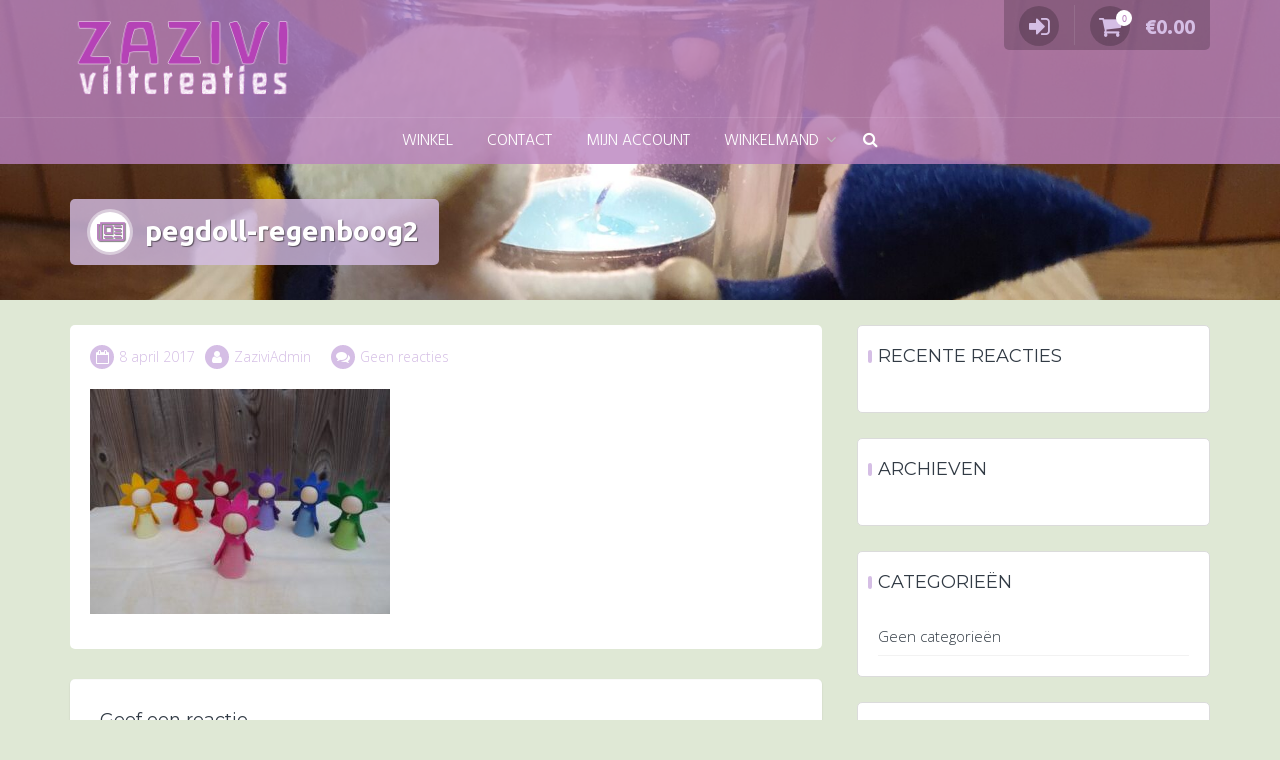

--- FILE ---
content_type: text/html; charset=UTF-8
request_url: https://www.zaziviviltcreaties.nl/?attachment_id=320
body_size: 11403
content:
<!DOCTYPE html>
<html lang="nl-NL">
<head>
<meta charset="UTF-8">
<meta name="viewport" content="width=device-width, initial-scale=1">
<link rel="profile" href="https://gmpg.org/xfn/11">

<meta name='robots' content='index, follow, max-image-preview:large, max-snippet:-1, max-video-preview:-1' />

	<!-- This site is optimized with the Yoast SEO plugin v26.7 - https://yoast.com/wordpress/plugins/seo/ -->
	<title>pegdoll-regenboog2 - Zazivi Viltcreaties</title>
	<link rel="canonical" href="https://www.zaziviviltcreaties.nl/" />
	<meta property="og:locale" content="nl_NL" />
	<meta property="og:type" content="article" />
	<meta property="og:title" content="pegdoll-regenboog2 - Zazivi Viltcreaties" />
	<meta property="og:url" content="https://www.zaziviviltcreaties.nl/" />
	<meta property="og:site_name" content="Zazivi Viltcreaties" />
	<meta property="article:publisher" content="https://www.facebook.com/zaziviviltcreaties/" />
	<meta property="og:image" content="https://www.zaziviviltcreaties.nl" />
	<meta property="og:image:width" content="800" />
	<meta property="og:image:height" content="600" />
	<meta property="og:image:type" content="image/jpeg" />
	<meta name="twitter:card" content="summary_large_image" />
	<script type="application/ld+json" class="yoast-schema-graph">{"@context":"https://schema.org","@graph":[{"@type":"WebPage","@id":"https://www.zaziviviltcreaties.nl/","url":"https://www.zaziviviltcreaties.nl/","name":"pegdoll-regenboog2 - Zazivi Viltcreaties","isPartOf":{"@id":"https://www.zaziviviltcreaties.nl/#website"},"primaryImageOfPage":{"@id":"https://www.zaziviviltcreaties.nl/#primaryimage"},"image":{"@id":"https://www.zaziviviltcreaties.nl/#primaryimage"},"thumbnailUrl":"https://www.zaziviviltcreaties.nl/wp-content/uploads/2017/03/pegdoll-regenboog2.jpg","datePublished":"2017-04-07T23:53:14+00:00","breadcrumb":{"@id":"https://www.zaziviviltcreaties.nl/#breadcrumb"},"inLanguage":"nl-NL","potentialAction":[{"@type":"ReadAction","target":["https://www.zaziviviltcreaties.nl/"]}]},{"@type":"ImageObject","inLanguage":"nl-NL","@id":"https://www.zaziviviltcreaties.nl/#primaryimage","url":"https://www.zaziviviltcreaties.nl/wp-content/uploads/2017/03/pegdoll-regenboog2.jpg","contentUrl":"https://www.zaziviviltcreaties.nl/wp-content/uploads/2017/03/pegdoll-regenboog2.jpg","width":800,"height":600},{"@type":"BreadcrumbList","@id":"https://www.zaziviviltcreaties.nl/#breadcrumb","itemListElement":[{"@type":"ListItem","position":1,"name":"Home","item":"https://www.zaziviviltcreaties.nl/"},{"@type":"ListItem","position":2,"name":"Bloemenpopje Sneeuwklokje","item":"https://www.zaziviviltcreaties.nl/product/bloemenpopje-sneeuwklokje-2/"},{"@type":"ListItem","position":3,"name":"pegdoll-regenboog2"}]},{"@type":"WebSite","@id":"https://www.zaziviviltcreaties.nl/#website","url":"https://www.zaziviviltcreaties.nl/","name":"Zazivi Viltcreaties","description":"","publisher":{"@id":"https://www.zaziviviltcreaties.nl/#organization"},"potentialAction":[{"@type":"SearchAction","target":{"@type":"EntryPoint","urlTemplate":"https://www.zaziviviltcreaties.nl/?s={search_term_string}"},"query-input":{"@type":"PropertyValueSpecification","valueRequired":true,"valueName":"search_term_string"}}],"inLanguage":"nl-NL"},{"@type":"Organization","@id":"https://www.zaziviviltcreaties.nl/#organization","name":"Zazivi","url":"https://www.zaziviviltcreaties.nl/","logo":{"@type":"ImageObject","inLanguage":"nl-NL","@id":"https://www.zaziviviltcreaties.nl/#/schema/logo/image/","url":"https://www.zaziviviltcreaties.nl/wp-content/uploads/2017/03/cropped-zazivi-logo-roze-1.png","contentUrl":"https://www.zaziviviltcreaties.nl/wp-content/uploads/2017/03/cropped-zazivi-logo-roze-1.png","width":470,"height":158,"caption":"Zazivi"},"image":{"@id":"https://www.zaziviviltcreaties.nl/#/schema/logo/image/"},"sameAs":["https://www.facebook.com/zaziviviltcreaties/"]}]}</script>
	<!-- / Yoast SEO plugin. -->


<link rel='dns-prefetch' href='//capi-automation.s3.us-east-2.amazonaws.com' />
<link rel='dns-prefetch' href='//www.googletagmanager.com' />
<link rel='dns-prefetch' href='//fonts.googleapis.com' />
<link rel="alternate" type="application/rss+xml" title="Zazivi Viltcreaties &raquo; feed" href="https://www.zaziviviltcreaties.nl/feed/" />
<link rel="alternate" type="application/rss+xml" title="Zazivi Viltcreaties &raquo; reacties feed" href="https://www.zaziviviltcreaties.nl/comments/feed/" />
<link rel="alternate" type="application/rss+xml" title="Zazivi Viltcreaties &raquo; pegdoll-regenboog2 reacties feed" href="https://www.zaziviviltcreaties.nl/?attachment_id=320/feed/" />
<link rel="alternate" title="oEmbed (JSON)" type="application/json+oembed" href="https://www.zaziviviltcreaties.nl/wp-json/oembed/1.0/embed?url=https%3A%2F%2Fwww.zaziviviltcreaties.nl%2F%3Fattachment_id%3D320" />
<link rel="alternate" title="oEmbed (XML)" type="text/xml+oembed" href="https://www.zaziviviltcreaties.nl/wp-json/oembed/1.0/embed?url=https%3A%2F%2Fwww.zaziviviltcreaties.nl%2F%3Fattachment_id%3D320&#038;format=xml" />
<style id='wp-img-auto-sizes-contain-inline-css' type='text/css'>
img:is([sizes=auto i],[sizes^="auto," i]){contain-intrinsic-size:3000px 1500px}
/*# sourceURL=wp-img-auto-sizes-contain-inline-css */
</style>
<link rel='stylesheet' id='wp-block-library-css' href='https://www.zaziviviltcreaties.nl/wp-includes/css/dist/block-library/style.min.css?ver=cbecfb62ac5990b790601ebf22b690dc' type='text/css' media='all' />
<link rel='stylesheet' id='wc-blocks-style-css' href='https://www.zaziviviltcreaties.nl/wp-content/plugins/woocommerce/assets/client/blocks/wc-blocks.css?ver=wc-10.4.3' type='text/css' media='all' />
<style id='global-styles-inline-css' type='text/css'>
:root{--wp--preset--aspect-ratio--square: 1;--wp--preset--aspect-ratio--4-3: 4/3;--wp--preset--aspect-ratio--3-4: 3/4;--wp--preset--aspect-ratio--3-2: 3/2;--wp--preset--aspect-ratio--2-3: 2/3;--wp--preset--aspect-ratio--16-9: 16/9;--wp--preset--aspect-ratio--9-16: 9/16;--wp--preset--color--black: #000000;--wp--preset--color--cyan-bluish-gray: #abb8c3;--wp--preset--color--white: #ffffff;--wp--preset--color--pale-pink: #f78da7;--wp--preset--color--vivid-red: #cf2e2e;--wp--preset--color--luminous-vivid-orange: #ff6900;--wp--preset--color--luminous-vivid-amber: #fcb900;--wp--preset--color--light-green-cyan: #7bdcb5;--wp--preset--color--vivid-green-cyan: #00d084;--wp--preset--color--pale-cyan-blue: #8ed1fc;--wp--preset--color--vivid-cyan-blue: #0693e3;--wp--preset--color--vivid-purple: #9b51e0;--wp--preset--gradient--vivid-cyan-blue-to-vivid-purple: linear-gradient(135deg,rgb(6,147,227) 0%,rgb(155,81,224) 100%);--wp--preset--gradient--light-green-cyan-to-vivid-green-cyan: linear-gradient(135deg,rgb(122,220,180) 0%,rgb(0,208,130) 100%);--wp--preset--gradient--luminous-vivid-amber-to-luminous-vivid-orange: linear-gradient(135deg,rgb(252,185,0) 0%,rgb(255,105,0) 100%);--wp--preset--gradient--luminous-vivid-orange-to-vivid-red: linear-gradient(135deg,rgb(255,105,0) 0%,rgb(207,46,46) 100%);--wp--preset--gradient--very-light-gray-to-cyan-bluish-gray: linear-gradient(135deg,rgb(238,238,238) 0%,rgb(169,184,195) 100%);--wp--preset--gradient--cool-to-warm-spectrum: linear-gradient(135deg,rgb(74,234,220) 0%,rgb(151,120,209) 20%,rgb(207,42,186) 40%,rgb(238,44,130) 60%,rgb(251,105,98) 80%,rgb(254,248,76) 100%);--wp--preset--gradient--blush-light-purple: linear-gradient(135deg,rgb(255,206,236) 0%,rgb(152,150,240) 100%);--wp--preset--gradient--blush-bordeaux: linear-gradient(135deg,rgb(254,205,165) 0%,rgb(254,45,45) 50%,rgb(107,0,62) 100%);--wp--preset--gradient--luminous-dusk: linear-gradient(135deg,rgb(255,203,112) 0%,rgb(199,81,192) 50%,rgb(65,88,208) 100%);--wp--preset--gradient--pale-ocean: linear-gradient(135deg,rgb(255,245,203) 0%,rgb(182,227,212) 50%,rgb(51,167,181) 100%);--wp--preset--gradient--electric-grass: linear-gradient(135deg,rgb(202,248,128) 0%,rgb(113,206,126) 100%);--wp--preset--gradient--midnight: linear-gradient(135deg,rgb(2,3,129) 0%,rgb(40,116,252) 100%);--wp--preset--font-size--small: 13px;--wp--preset--font-size--medium: 20px;--wp--preset--font-size--large: 36px;--wp--preset--font-size--x-large: 42px;--wp--preset--spacing--20: 0.44rem;--wp--preset--spacing--30: 0.67rem;--wp--preset--spacing--40: 1rem;--wp--preset--spacing--50: 1.5rem;--wp--preset--spacing--60: 2.25rem;--wp--preset--spacing--70: 3.38rem;--wp--preset--spacing--80: 5.06rem;--wp--preset--shadow--natural: 6px 6px 9px rgba(0, 0, 0, 0.2);--wp--preset--shadow--deep: 12px 12px 50px rgba(0, 0, 0, 0.4);--wp--preset--shadow--sharp: 6px 6px 0px rgba(0, 0, 0, 0.2);--wp--preset--shadow--outlined: 6px 6px 0px -3px rgb(255, 255, 255), 6px 6px rgb(0, 0, 0);--wp--preset--shadow--crisp: 6px 6px 0px rgb(0, 0, 0);}:where(.is-layout-flex){gap: 0.5em;}:where(.is-layout-grid){gap: 0.5em;}body .is-layout-flex{display: flex;}.is-layout-flex{flex-wrap: wrap;align-items: center;}.is-layout-flex > :is(*, div){margin: 0;}body .is-layout-grid{display: grid;}.is-layout-grid > :is(*, div){margin: 0;}:where(.wp-block-columns.is-layout-flex){gap: 2em;}:where(.wp-block-columns.is-layout-grid){gap: 2em;}:where(.wp-block-post-template.is-layout-flex){gap: 1.25em;}:where(.wp-block-post-template.is-layout-grid){gap: 1.25em;}.has-black-color{color: var(--wp--preset--color--black) !important;}.has-cyan-bluish-gray-color{color: var(--wp--preset--color--cyan-bluish-gray) !important;}.has-white-color{color: var(--wp--preset--color--white) !important;}.has-pale-pink-color{color: var(--wp--preset--color--pale-pink) !important;}.has-vivid-red-color{color: var(--wp--preset--color--vivid-red) !important;}.has-luminous-vivid-orange-color{color: var(--wp--preset--color--luminous-vivid-orange) !important;}.has-luminous-vivid-amber-color{color: var(--wp--preset--color--luminous-vivid-amber) !important;}.has-light-green-cyan-color{color: var(--wp--preset--color--light-green-cyan) !important;}.has-vivid-green-cyan-color{color: var(--wp--preset--color--vivid-green-cyan) !important;}.has-pale-cyan-blue-color{color: var(--wp--preset--color--pale-cyan-blue) !important;}.has-vivid-cyan-blue-color{color: var(--wp--preset--color--vivid-cyan-blue) !important;}.has-vivid-purple-color{color: var(--wp--preset--color--vivid-purple) !important;}.has-black-background-color{background-color: var(--wp--preset--color--black) !important;}.has-cyan-bluish-gray-background-color{background-color: var(--wp--preset--color--cyan-bluish-gray) !important;}.has-white-background-color{background-color: var(--wp--preset--color--white) !important;}.has-pale-pink-background-color{background-color: var(--wp--preset--color--pale-pink) !important;}.has-vivid-red-background-color{background-color: var(--wp--preset--color--vivid-red) !important;}.has-luminous-vivid-orange-background-color{background-color: var(--wp--preset--color--luminous-vivid-orange) !important;}.has-luminous-vivid-amber-background-color{background-color: var(--wp--preset--color--luminous-vivid-amber) !important;}.has-light-green-cyan-background-color{background-color: var(--wp--preset--color--light-green-cyan) !important;}.has-vivid-green-cyan-background-color{background-color: var(--wp--preset--color--vivid-green-cyan) !important;}.has-pale-cyan-blue-background-color{background-color: var(--wp--preset--color--pale-cyan-blue) !important;}.has-vivid-cyan-blue-background-color{background-color: var(--wp--preset--color--vivid-cyan-blue) !important;}.has-vivid-purple-background-color{background-color: var(--wp--preset--color--vivid-purple) !important;}.has-black-border-color{border-color: var(--wp--preset--color--black) !important;}.has-cyan-bluish-gray-border-color{border-color: var(--wp--preset--color--cyan-bluish-gray) !important;}.has-white-border-color{border-color: var(--wp--preset--color--white) !important;}.has-pale-pink-border-color{border-color: var(--wp--preset--color--pale-pink) !important;}.has-vivid-red-border-color{border-color: var(--wp--preset--color--vivid-red) !important;}.has-luminous-vivid-orange-border-color{border-color: var(--wp--preset--color--luminous-vivid-orange) !important;}.has-luminous-vivid-amber-border-color{border-color: var(--wp--preset--color--luminous-vivid-amber) !important;}.has-light-green-cyan-border-color{border-color: var(--wp--preset--color--light-green-cyan) !important;}.has-vivid-green-cyan-border-color{border-color: var(--wp--preset--color--vivid-green-cyan) !important;}.has-pale-cyan-blue-border-color{border-color: var(--wp--preset--color--pale-cyan-blue) !important;}.has-vivid-cyan-blue-border-color{border-color: var(--wp--preset--color--vivid-cyan-blue) !important;}.has-vivid-purple-border-color{border-color: var(--wp--preset--color--vivid-purple) !important;}.has-vivid-cyan-blue-to-vivid-purple-gradient-background{background: var(--wp--preset--gradient--vivid-cyan-blue-to-vivid-purple) !important;}.has-light-green-cyan-to-vivid-green-cyan-gradient-background{background: var(--wp--preset--gradient--light-green-cyan-to-vivid-green-cyan) !important;}.has-luminous-vivid-amber-to-luminous-vivid-orange-gradient-background{background: var(--wp--preset--gradient--luminous-vivid-amber-to-luminous-vivid-orange) !important;}.has-luminous-vivid-orange-to-vivid-red-gradient-background{background: var(--wp--preset--gradient--luminous-vivid-orange-to-vivid-red) !important;}.has-very-light-gray-to-cyan-bluish-gray-gradient-background{background: var(--wp--preset--gradient--very-light-gray-to-cyan-bluish-gray) !important;}.has-cool-to-warm-spectrum-gradient-background{background: var(--wp--preset--gradient--cool-to-warm-spectrum) !important;}.has-blush-light-purple-gradient-background{background: var(--wp--preset--gradient--blush-light-purple) !important;}.has-blush-bordeaux-gradient-background{background: var(--wp--preset--gradient--blush-bordeaux) !important;}.has-luminous-dusk-gradient-background{background: var(--wp--preset--gradient--luminous-dusk) !important;}.has-pale-ocean-gradient-background{background: var(--wp--preset--gradient--pale-ocean) !important;}.has-electric-grass-gradient-background{background: var(--wp--preset--gradient--electric-grass) !important;}.has-midnight-gradient-background{background: var(--wp--preset--gradient--midnight) !important;}.has-small-font-size{font-size: var(--wp--preset--font-size--small) !important;}.has-medium-font-size{font-size: var(--wp--preset--font-size--medium) !important;}.has-large-font-size{font-size: var(--wp--preset--font-size--large) !important;}.has-x-large-font-size{font-size: var(--wp--preset--font-size--x-large) !important;}
/*# sourceURL=global-styles-inline-css */
</style>

<style id='classic-theme-styles-inline-css' type='text/css'>
/*! This file is auto-generated */
.wp-block-button__link{color:#fff;background-color:#32373c;border-radius:9999px;box-shadow:none;text-decoration:none;padding:calc(.667em + 2px) calc(1.333em + 2px);font-size:1.125em}.wp-block-file__button{background:#32373c;color:#fff;text-decoration:none}
/*# sourceURL=/wp-includes/css/classic-themes.min.css */
</style>
<link rel='stylesheet' id='woocommerce-layout-css' href='https://www.zaziviviltcreaties.nl/wp-content/plugins/woocommerce/assets/css/woocommerce-layout.css?ver=10.4.3' type='text/css' media='all' />
<link rel='stylesheet' id='woocommerce-smallscreen-css' href='https://www.zaziviviltcreaties.nl/wp-content/plugins/woocommerce/assets/css/woocommerce-smallscreen.css?ver=10.4.3' type='text/css' media='only screen and (max-width: 768px)' />
<link rel='stylesheet' id='woocommerce-general-css' href='https://www.zaziviviltcreaties.nl/wp-content/plugins/woocommerce/assets/css/woocommerce.css?ver=10.4.3' type='text/css' media='all' />
<style id='woocommerce-inline-inline-css' type='text/css'>
.woocommerce form .form-row .required { visibility: visible; }
/*# sourceURL=woocommerce-inline-inline-css */
</style>
<link rel='stylesheet' id='wt-woocommerce-related-products-css' href='https://www.zaziviviltcreaties.nl/wp-content/plugins/wt-woocommerce-related-products/public/css/custom-related-products-public.css?ver=1.7.6' type='text/css' media='all' />
<link rel='stylesheet' id='trusted-fonts-css' href='//fonts.googleapis.com/css?family=Ubuntu%3A300%2C400%2C500%2C700%7CHind%3A300%2C400%2C500%2C600%2C700%7COpen+Sans%3A300%2C400%2C600%2C700%2C800%7CMontserrat%3A400%2C700&#038;subset=latin%2Clatin-ext' type='text/css' media='all' />
<link rel='stylesheet' id='animate-css' href='https://www.zaziviviltcreaties.nl/wp-content/themes/trusted/css/animate.css?ver=1.0' type='text/css' media='all' />
<link rel='stylesheet' id='trusted-font-awesome-css' href='https://www.zaziviviltcreaties.nl/wp-content/themes/trusted/css/font-awesome.min.css?ver=cbecfb62ac5990b790601ebf22b690dc' type='text/css' media='all' />
<link rel='stylesheet' id='trusted-style-css' href='https://www.zaziviviltcreaties.nl/wp-content/themes/trusted/style.css?ver=1.11.0' type='text/css' media='all' />
<style id='trusted-style-inline-css' type='text/css'>
.main-header{background-image: url( https://www.zaziviviltcreaties.nl/wp-content/uploads/2023/11/cropped-20231101_092555-scaled-1.jpg )}.main-header{background-position:44% 0;}.entry-content h1:before,.entry-content h2:before,.entry-content h3:before,.entry-content h4:before,.entry-content h5:before,.entry-content h6:before,.entry-header .entry-title:before,#secondary .widget .widget-title:before,h3#reply-title:before,h3.comments-title:before,.woocommerce h2:before,.woocommerce div.product .woocommerce-tabs .wc-tabs li.active:after{background-color:#d5bee5}button,input[type="button"],input[type="reset"],input[type="submit"],#infinite-handle span button,#infinite-handle span button:hover,#infinite-handle span button:focus,#infinite-handle span button:active,.entry-meta span .fa,.entry-footer span .fa,.comment-navigation .nav-previous a,.comment-navigation .nav-next a,#top-bar a.button,#top-bar button, #top-bar input[type="button"], #top-bar input[type="reset"], #top-bar input[type="submit"],.top-cart:hover .item-count,.top-login-dropdown #respond input#submit, .top-login-dropdown a.button, .top-login-dropdown button.button, .top-login-dropdown input.button,.top-login-mini-cart #respond input#submit, .top-login-mini-cart a.button, .top-login-mini-cart button.button, .top-login-mini-cart input.button,.featured-post:hover .featured-icon,#cta-section a:hover .cta-icon .fa,#cta-section a.button,#footer-menu a[href*="codepen.io"]:hover:before,#footer-menu a[href*="digg.com"]:hover:before,#footer-menu a[href*="dribbble.com"]:hover:before,#footer-menu a[href*="dropbox.com"]:hover:before,#footer-menu a[href*="facebook.com"]:hover:before,#footer-menu a[href*="flickr.com"]:hover:before,#footer-menu a[href*="foursquare.com"]:hover:before,#footer-menu a[href*="plus.google.com"]:hover:before,#footer-menu a[href*="github.com"]:hover:before,#footer-menu a[href*="instagram.com"]:hover:before,#footer-menu a[href*="linkedin.com"]:hover:before,#footer-menu a[href*="pinterest.com"]:hover:before,#footer-menu a[href*="getpocket.com"]:hover:before,#footer-menu a[href*="reddit.com"]:hover:before,#footer-menu a[href*="skype.com"]:hover:before,#footer-menu a[href*="stumbleupon.com"]:hover:before,#footer-menu a[href*="tumblr.com"]:hover:before,#footer-menu a[href*="twitter.com"]:hover:before,#footer-menu a[href*="vimeo.com"]:hover:before,#footer-menu a[href*="wordpress.com"]:hover:before,#footer-menu a[href*="wordpress.org"]:hover:before,#footer-menu a[href*="youtube.com"]:hover:before,#footer-menu a[href^="mailto:"]:hover:before,#footer-menu a[href*="spotify.com"]:hover:before,#footer-menu a[href*="twitch.tv"]:hover:before,#footer-menu a[href$="/feed/"]:hover:before,.woocommerce ul.products li.product .button.add_to_cart_button,.woocommerce ul.products li.product .button,.woocommerce a.added_to_cart,.woocommerce div.product div.images .woocommerce-product-gallery__trigger,.woocommerce ul.products li.product .price,.woocommerce ul.products li.product .price:before,.woocommerce div.product p.price,.woocommerce div.product p.price:before,.woocommerce #respond input#submit.alt,.woocommerce a.button.alt,.woocommerce button.button.alt,.woocommerce input.button.alt,.woocommerce #respond input#submit.alt:hover,.woocommerce a.button.alt:hover,.woocommerce button.button.alt:hover,.woocommerce input.button.alt:hover,.woocommerce #respond input#submit.alt.disabled,.woocommerce #respond input#submit.alt.disabled:hover,.woocommerce #respond input#submit.alt:disabled,.woocommerce #respond input#submit.alt:disabled:hover,.woocommerce #respond input#submit.alt:disabled[disabled],.woocommerce #respond input#submit.alt:disabled[disabled]:hover,.woocommerce a.button.alt.disabled,.woocommerce a.button.alt.disabled:hover,.woocommerce a.button.alt:disabled,.woocommerce a.button.alt:disabled:hover,.woocommerce a.button.alt:disabled[disabled],.woocommerce a.button.alt:disabled[disabled]:hover,.woocommerce button.button.alt.disabled,.woocommerce button.button.alt.disabled:hover,.woocommerce button.button.alt:disabled,.woocommerce button.button.alt:disabled:hover,.woocommerce button.button.alt:disabled[disabled],.woocommerce button.button.alt:disabled[disabled]:hover,.woocommerce input.button.alt.disabled,.woocommerce input.button.alt.disabled:hover,.woocommerce input.button.alt:disabled,.woocommerce input.button.alt:disabled:hover,.woocommerce input.button.alt:disabled[disabled],.woocommerce input.button.alt:disabled[disabled]:hover,.woocommerce #respond input#submit,.woocommerce a.button,.woocommerce button.button,.woocommerce input.button,.woocommerce #respond input#submit:hover,.woocommerce a.button:hover,.woocommerce button.button:hover,.woocommerce input.button:hover,.page .woocommerce-tabs .wc-tabs li:before,.woocommerce .widget_price_filter .ui-slider .ui-slider-handle,.wc-block-grid__product-add-to-cart .wp-block-button__link,.wc-block-grid__product-add-to-cart a.added_to_cart,.wc-block-grid__product-price,.woocommerce ul.products li.product .price:before,.wc-block-grid__product-price:before{background:#d5bee5}a,a:hover,a:focus,a:active,.single-entry-content a,.widget-area a:hover,.comment-list a:hover,#top-bar a:hover,#top-bar .fa,#site-description,.top-tel .fa,.top-login-dropdown .top-login-register:before,#primary-menu li a:hover,#primary-menu li.current-menu-item > a,#primary-menu ul li a:hover,#cta-section .cta-icon .fa,.pagination a:hover,.pagination .current,article.post.sticky .entry-header .entry-title:after,.woocommerce div.product .woocommerce-tabs .wc-tabs li a:hover,.woocommerce nav.woocommerce-pagination ul li a:focus, .woocommerce nav.woocommerce-pagination ul li a:hover, .woocommerce nav.woocommerce-pagination ul li span.current,.woocommerce .woocommerce-message:before,.woocommerce .woocommerce-info:before,#masthead.light #top-bar a,#masthead.light #top-bar .fa:hover,#masthead.light #primary-menu li a:hover,.infinite-loader{color:#d5bee5}#cta-section a:hover .cta-tel-before,#cta-section a:hover .cta-tel-after,.comment-navigation .nav-next a:after,.comment-navigation .nav-previous a:after,.featured-post,.pagination a:hover,.pagination .current,.woocommerce nav.woocommerce-pagination ul li a:focus, .woocommerce nav.woocommerce-pagination ul li a:hover, .woocommerce nav.woocommerce-pagination ul li span.current,.woocommerce div.product div.images .flex-control-thumbs li img.flex-active, .woocommerce div.product div.images .flex-control-thumbs li img:hover{border-color: #d5bee5}#footer-menu a[href*="codepen.io"]:before,#footer-menu a[href*="digg.com"]:before,#footer-menu a[href*="dribbble.com"]:before,#footer-menu a[href*="dropbox.com"]:before,#footer-menu a[href*="facebook.com"]:before,#footer-menu a[href*="flickr.com"]:before,#footer-menu a[href*="foursquare.com"]:before,#footer-menu a[href*="plus.google.com"]:before,#footer-menu a[href*="github.com"]:before,#footer-menu a[href*="instagram.com"]:before,#footer-menu a[href*="linkedin.com"]:before,#footer-menu a[href*="pinterest.com"]:before,#footer-menu a[href*="getpocket.com"]:before,#footer-menu a[href*="reddit.com"]:before,#footer-menu a[href*="skype.com"]:before,#footer-menu a[href*="stumbleupon.com"]:before,#footer-menu a[href*="tumblr.com"]:before,#footer-menu a[href*="twitter.com"]:before,#footer-menu a[href*="vimeo.com"]:before,#footer-menu a[href*="wordpress.com"]:before,#footer-menu a[href*="wordpress.org"]:before,#footer-menu a[href*="youtube.com"]:before,#footer-menu a[href^="mailto:"]:before,#footer-menu a[href*="spotify.com"]:before,#footer-menu a[href*="twitch.tv"]:before,#footer-menu a[href$="/feed/"]:before{box-shadow: inset 0 0 0 #d5bee5;}#footer-menu a[href*="codepen.io"]:hover:before,#footer-menu a[href*="digg.com"]:hover:before,#footer-menu a[href*="dribbble.com"]:hover:before,#footer-menu a[href*="dropbox.com"]:hover:before,#footer-menu a[href*="facebook.com"]:hover:before,#footer-menu a[href*="flickr.com"]:hover:before,#footer-menu a[href*="foursquare.com"]:hover:before,#footer-menu a[href*="plus.google.com"]:hover:before,#footer-menu a[href*="github.com"]:hover:before,#footer-menu a[href*="instagram.com"]:hover:before,#footer-menu a[href*="linkedin.com"]:hover:before,#footer-menu a[href*="pinterest.com"]:hover:before,#footer-menu a[href*="getpocket.com"]:hover:before,#footer-menu a[href*="reddit.com"]:hover:before,#footer-menu a[href*="skype.com"]:hover:before,#footer-menu a[href*="stumbleupon.com"]:hover:before,#footer-menu a[href*="tumblr.com"]:hover:before,#footer-menu a[href*="twitter.com"]:hover:before,#footer-menu a[href*="vimeo.com"]:hover:before,#footer-menu a[href*="wordpress.com"]:hover:before,#footer-menu a[href*="wordpress.org"]:hover:before,#footer-menu a[href*="youtube.com"]:hover:before,#footer-menu a[href^="mailto:"]:hover:before,#footer-menu a[href*="spotify.com"]:hover:before,#footer-menu a[href*="twitch.tv"]:hover:before,#footer-menu a[href$="/feed/"]:hover:before{box-shadow: inset 0 -40px 0 #d5bee5;}.main-title{background:rgba( 213, 190, 229,0.8);}.featured-post:hover .featured-icon,#cta-section a:hover .cta-icon .fa{box-shadow: 0px 0px 0px 4px rgba( 213, 190, 229,0.45);}.breadcrumbs .trail-items{background:rgba( 213, 190, 229,0.7);}.trusted-modal,.top-login-dropdown,.top-login-mini-cart{background-color: #ba82bf}#masthead.above,#masthead.scrolled,#top-bar ul > li > ul,#primary-menu ul,.featured-post .featured-icon,#colophon,.woocommerce div.product form.variations_form.cart,.woocommerce div.product p.variations_form.cart,#masthead.light .top-tel .mobile-clear:hover .fa,#masthead.light .top-login:hover .fa,#masthead.light .top-cart:hover .fa{background:#ba82bf;}@media screen and (max-width: 1024px){#primary-menu,.site-navigation.centered #primary-menu{background:#ba82bf;}}.header-title .fa,.top-cart .item-count,#footer-menu a:before,#footer-menu a[href*="codepen.io"]:hover:before,#footer-menu a[href*="digg.com"]:hover:before,#footer-menu a[href*="dribbble.com"]:hover:before,#footer-menu a[href*="dropbox.com"]:hover:before,#footer-menu a[href*="facebook.com"]:hover:before,#footer-menu a[href*="flickr.com"]:hover:before,#footer-menu a[href*="foursquare.com"]:hover:before,#footer-menu a[href*="plus.google.com"]:hover:before,#footer-menu a[href*="github.com"]:hover:before,#footer-menu a[href*="instagram.com"]:hover:before,#footer-menu a[href*="linkedin.com"]:hover:before,#footer-menu a[href*="pinterest.com"]:hover:before,#footer-menu a[href*="getpocket.com"]:hover:before,#footer-menu a[href*="reddit.com"]:hover:before,#footer-menu a[href*="skype.com"]:hover:before,#footer-menu a[href*="stumbleupon.com"]:hover:before,#footer-menu a[href*="tumblr.com"]:hover:before,#footer-menu a[href*="twitter.com"]:hover:before,#footer-menu a[href*="vimeo.com"]:hover:before,#footer-menu a[href*="wordpress.com"]:hover:before,#footer-menu a[href*="wordpress.org"]:hover:before,#footer-menu a[href*="youtube.com"]:hover:before,#footer-menu a[href^="mailto:"]:hover:before,#footer-menu a[href*="spotify.com"]:hover:before,#footer-menu a[href*="twitch.tv"]:hover:before,#footer-menu a[href$="/feed/"]:hover:before{color:#ba82bf}.main-excerpt p,.taxonomy-description p,.term-description p,.page-description p{text-shadow: 0 1px 0 #ba82bf;}#masthead,.main-excerpt p,.taxonomy-description p,.term-description p,.page-description p{background:rgba( 186, 130, 191,0.8);}#cta-section{background-color:rgba( 186, 130, 191,0.8);}.featured-post .featured-icon{box-shadow: 0px 0px 0px 4px rgba( 186, 130, 191,0.45);}#primary-menu a{text-transform: uppercase;}
/*# sourceURL=trusted-style-inline-css */
</style>
<link rel='stylesheet' id='mollie-applepaydirect-css' href='https://www.zaziviviltcreaties.nl/wp-content/plugins/mollie-payments-for-woocommerce/public/css/mollie-applepaydirect.min.css?ver=1765808228' type='text/css' media='screen' />
<script type="text/javascript" src="https://www.zaziviviltcreaties.nl/wp-includes/js/jquery/jquery.min.js?ver=3.7.1" id="jquery-core-js"></script>
<script type="text/javascript" src="https://www.zaziviviltcreaties.nl/wp-includes/js/jquery/jquery-migrate.min.js?ver=3.4.1" id="jquery-migrate-js"></script>
<script type="text/javascript" src="https://www.zaziviviltcreaties.nl/wp-content/plugins/woocommerce/assets/js/jquery-blockui/jquery.blockUI.min.js?ver=2.7.0-wc.10.4.3" id="wc-jquery-blockui-js" defer="defer" data-wp-strategy="defer"></script>
<script type="text/javascript" id="wc-add-to-cart-js-extra">
/* <![CDATA[ */
var wc_add_to_cart_params = {"ajax_url":"/wp-admin/admin-ajax.php","wc_ajax_url":"/?wc-ajax=%%endpoint%%","i18n_view_cart":"Bekijk winkelwagen","cart_url":"https://www.zaziviviltcreaties.nl/winkelmand/","is_cart":"","cart_redirect_after_add":"yes"};
//# sourceURL=wc-add-to-cart-js-extra
/* ]]> */
</script>
<script type="text/javascript" src="https://www.zaziviviltcreaties.nl/wp-content/plugins/woocommerce/assets/js/frontend/add-to-cart.min.js?ver=10.4.3" id="wc-add-to-cart-js" defer="defer" data-wp-strategy="defer"></script>
<script type="text/javascript" src="https://www.zaziviviltcreaties.nl/wp-content/plugins/woocommerce/assets/js/js-cookie/js.cookie.min.js?ver=2.1.4-wc.10.4.3" id="wc-js-cookie-js" defer="defer" data-wp-strategy="defer"></script>
<script type="text/javascript" id="woocommerce-js-extra">
/* <![CDATA[ */
var woocommerce_params = {"ajax_url":"/wp-admin/admin-ajax.php","wc_ajax_url":"/?wc-ajax=%%endpoint%%","i18n_password_show":"Wachtwoord weergeven","i18n_password_hide":"Wachtwoord verbergen"};
//# sourceURL=woocommerce-js-extra
/* ]]> */
</script>
<script type="text/javascript" src="https://www.zaziviviltcreaties.nl/wp-content/plugins/woocommerce/assets/js/frontend/woocommerce.min.js?ver=10.4.3" id="woocommerce-js" defer="defer" data-wp-strategy="defer"></script>
<script type="text/javascript" src="https://www.zaziviviltcreaties.nl/wp-content/plugins/wt-woocommerce-related-products/public/js/custom-related-products-public.js?ver=1.7.6" id="wt-woocommerce-related-products-js"></script>

<!-- Google tag (gtag.js) snippet toegevoegd door Site Kit -->
<!-- Google Analytics snippet toegevoegd door Site Kit -->
<script type="text/javascript" src="https://www.googletagmanager.com/gtag/js?id=G-2CBR19L0XH" id="google_gtagjs-js" async></script>
<script type="text/javascript" id="google_gtagjs-js-after">
/* <![CDATA[ */
window.dataLayer = window.dataLayer || [];function gtag(){dataLayer.push(arguments);}
gtag("set","linker",{"domains":["www.zaziviviltcreaties.nl"]});
gtag("js", new Date());
gtag("set", "developer_id.dZTNiMT", true);
gtag("config", "G-2CBR19L0XH");
//# sourceURL=google_gtagjs-js-after
/* ]]> */
</script>
<link rel="https://api.w.org/" href="https://www.zaziviviltcreaties.nl/wp-json/" /><link rel="alternate" title="JSON" type="application/json" href="https://www.zaziviviltcreaties.nl/wp-json/wp/v2/media/320" /><link rel="EditURI" type="application/rsd+xml" title="RSD" href="https://www.zaziviviltcreaties.nl/xmlrpc.php?rsd" />
<meta name="generator" content="Site Kit by Google 1.170.0" />	<noscript><style>.woocommerce-product-gallery{ opacity: 1 !important; }</style></noscript>
	<style type="text/css">.recentcomments a{display:inline !important;padding:0 !important;margin:0 !important;}</style>			<script  type="text/javascript">
				!function(f,b,e,v,n,t,s){if(f.fbq)return;n=f.fbq=function(){n.callMethod?
					n.callMethod.apply(n,arguments):n.queue.push(arguments)};if(!f._fbq)f._fbq=n;
					n.push=n;n.loaded=!0;n.version='2.0';n.queue=[];t=b.createElement(e);t.async=!0;
					t.src=v;s=b.getElementsByTagName(e)[0];s.parentNode.insertBefore(t,s)}(window,
					document,'script','https://connect.facebook.net/en_US/fbevents.js');
			</script>
			<!-- WooCommerce Facebook Integration Begin -->
			<script  type="text/javascript">

				fbq('init', '2720416654876929', {}, {
    "agent": "woocommerce_0-10.4.3-3.5.15"
});

				document.addEventListener( 'DOMContentLoaded', function() {
					// Insert placeholder for events injected when a product is added to the cart through AJAX.
					document.body.insertAdjacentHTML( 'beforeend', '<div class=\"wc-facebook-pixel-event-placeholder\"></div>' );
				}, false );

			</script>
			<!-- WooCommerce Facebook Integration End -->
			<style type="text/css" id="custom-background-css">
body.custom-background { background-color: #dfe8d5; }
</style>
	<link rel="icon" href="https://www.zaziviviltcreaties.nl/wp-content/uploads/2017/03/cropped-zazivi-favicon-150x150.png" sizes="32x32" />
<link rel="icon" href="https://www.zaziviviltcreaties.nl/wp-content/uploads/2017/03/cropped-zazivi-favicon-300x300.png" sizes="192x192" />
<link rel="apple-touch-icon" href="https://www.zaziviviltcreaties.nl/wp-content/uploads/2017/03/cropped-zazivi-favicon-300x300.png" />
<meta name="msapplication-TileImage" content="https://www.zaziviviltcreaties.nl/wp-content/uploads/2017/03/cropped-zazivi-favicon-300x300.png" />
</head>

<body data-rsssl=1 class="attachment wp-singular attachment-template-default single single-attachment postid-320 attachmentid-320 attachment-jpeg custom-background wp-custom-logo wp-theme-trusted theme-trusted woocommerce-no-js">
<a class="skip-link screen-reader-text" href="#primary">Doorgaan naar inhoud</a>
<div id="page">
			<header id="masthead" class="site-header">

		
		<div class="container clearfix">

			<div id="site-branding">
				<a href="https://www.zaziviviltcreaties.nl/" class="custom-logo-link" rel="home"><img width="470" height="158" src="https://www.zaziviviltcreaties.nl/wp-content/uploads/2017/03/cropped-zazivi-logo-roze-1.png" class="custom-logo" alt="Zazivi Viltcreaties" decoding="async" fetchpriority="high" srcset="https://www.zaziviviltcreaties.nl/wp-content/uploads/2017/03/cropped-zazivi-logo-roze-1.png 470w, https://www.zaziviviltcreaties.nl/wp-content/uploads/2017/03/cropped-zazivi-logo-roze-1-300x101.png 300w" sizes="(max-width: 470px) 100vw, 470px" /></a>			</div><!-- #site-branding -->

			<!--<div id="top-info">-->
									<div id="site-description" class="site-description"></div>

					<div id="top-info">
						<div class="top-tel">
													<div class="top-login no-background">
								<a href="https://www.zaziviviltcreaties.nl/mijn-account/"><i class="fa fa-sign-in"></i></a>
								<div class="top-login-dropdown">
									<p class="top-login-header"><span class="top-login-login">Login</span></p><form class="woocommerce-form woocommerce-form-login login" method="post" >

	
	
	<p class="form-row form-row-first">
		<label for="username">Gebruikersnaam of e-mailadres&nbsp;<span class="required" aria-hidden="true">*</span><span class="screen-reader-text">Vereist</span></label>
		<input type="text" class="input-text" name="username" id="username" autocomplete="username" required aria-required="true" />
	</p>
	<p class="form-row form-row-last">
		<label for="password">Wachtwoord&nbsp;<span class="required" aria-hidden="true">*</span><span class="screen-reader-text">Vereist</span></label>
		<input class="input-text woocommerce-Input" type="password" name="password" id="password" autocomplete="current-password" required aria-required="true" />
	</p>
	<div class="clear"></div>

	
	<p class="form-row">
		<label class="woocommerce-form__label woocommerce-form__label-for-checkbox woocommerce-form-login__rememberme">
			<input class="woocommerce-form__input woocommerce-form__input-checkbox" name="rememberme" type="checkbox" id="rememberme" value="forever" /> <span>Onthouden</span>
		</label>
		<input type="hidden" id="woocommerce-login-nonce" name="woocommerce-login-nonce" value="1a2a7b503d" /><input type="hidden" name="_wp_http_referer" value="/?attachment_id=320" />		<input type="hidden" name="redirect" value="https://www.zaziviviltcreaties.nl?attachment_id=320" />
		<button type="submit" class="woocommerce-button button woocommerce-form-login__submit" name="login" value="Login">Login</button>
	</p>
	<p class="lost_password">
		<a href="https://www.zaziviviltcreaties.nl/mijn-account/lost-password/">Je wachtwoord vergeten?</a>
	</p>

	<div class="clear"></div>

	
</form>
<p class="top-login-footer"><span class="top-login-register"><a href="https://www.zaziviviltcreaties.nl/mijn-account/">Registreren</a></span></p>								</div>
							</div>

							<div class="top-cart no-background">
								<a class="cart-contents" href="https://www.zaziviviltcreaties.nl/winkelmand/"><i class="fa cart-icon"><span class="item-count">0</span></i><span class="woocommerce-Price-amount amount"><bdi><span class="woocommerce-Price-currencySymbol">&euro;</span>0.00</bdi></span></a>
								<div class="top-login-mini-cart">
									

	<p class="woocommerce-mini-cart__empty-message">Geen producten in de winkelwagen.</p>


		
								</div>
							</div>

						</div>
					</div>
								<!--</div>-->

	        <a href="#x" class="trusted-overlay" id="search"></a>
	        <div class="trusted-modal">
	            <div class="close-this"><a class="fa fa-close" href="#close"></a></div>
					<form role="search" method="get" class="search-form" action="https://www.zaziviviltcreaties.nl/">
		<label class="search-label">
			<span class="screen-reader-text">Zoek naar:</span>
			<div>				
				<select  name='product_cat' id='product_cat' class='postform'>
	<option value='0' selected='selected'>Alle</option>
	<option class="level-0" value="bloemenpopjes-vilt">Bloemenpopjes</option>
	<option class="level-0" value="pegdolls">Pegdolls</option>
	<option class="level-0" value="boekenleggers-hangers">Kettingen, boekenleggers &amp; Hangers</option>
	<option class="level-0" value="kiempopjes">Kiempopjes</option>
	<option class="level-0" value="lente">Lente</option>
	<option class="level-0" value="zomer">Zomer</option>
	<option class="level-0" value="herfst">Herfst</option>
	<option class="level-0" value="winter">Winter</option>
	<option class="level-0" value="beestjes">Beestjes</option>
	<option class="level-0" value="verjaardagen">Verjaardagen</option>
	<option class="level-0" value="mineralen-popjes-pegdolls">Mineralenpopjes</option>
	<option class="level-0" value="sprookjes">Sprookjes</option>
	<option class="level-0" value="houten-speelhuisjes">Houten speelhuisjes</option>
	<option class="level-0" value="traktaties">Traktaties</option>
	<option class="level-0" value="jaarfeesten">Jaarfeesten</option>
	<option class="level-1" value="sinterklaas">&nbsp;&nbsp;&nbsp;Sinterklaas</option>
	<option class="level-1" value="kerst-advent">&nbsp;&nbsp;&nbsp;Kerstmis / Advent</option>
	<option class="level-1" value="pasen-palmpasen">&nbsp;&nbsp;&nbsp;Pasen / Palmpasen</option>
	<option class="level-1" value="sint-maarten">&nbsp;&nbsp;&nbsp;Sint Maarten</option>
	<option class="level-1" value="sint-michael">&nbsp;&nbsp;&nbsp;Sint Michael</option>
	<option class="level-1" value="sint-jan">&nbsp;&nbsp;&nbsp;Sint Jan</option>
	<option class="level-1" value="pinksteren">&nbsp;&nbsp;&nbsp;Pinksteren</option>
	<option class="level-1" value="carnaval">&nbsp;&nbsp;&nbsp;Carnaval</option>
	<option class="level-1" value="sint-lucia">&nbsp;&nbsp;&nbsp;Sint Lucia</option>
	<option class="level-1" value="maria-lichtmis">&nbsp;&nbsp;&nbsp;Maria Lichtmis</option>
	<option class="level-0" value="kaartenstandaards">Kaartenstandaards</option>
	<option class="level-0" value="seizoenstafel-houten-accessoires">Seizoenstafel accessoires</option>
	<option class="level-0" value="ambachten">Ambachten</option>
	<option class="level-0" value="windlichten">Windlichten</option>
	<option class="level-0" value="vilten-speelgoeddoosjes">Vilten speelgoeddoosjes</option>
	<option class="level-0" value="vakantie">Vakantie</option>
	<option class="level-0" value="breinaalden">Breinaalden</option>
	<option class="level-0" value="kerstversiering">Kerstversiering</option>
	<option class="level-0" value="vilten-huisjes">Vilten huisjes</option>
	<option class="level-0" value="etuis-tasjes-portemonnees">Etuis &amp; Tasjes</option>
	<option class="level-0" value="tandendoosjes-sieradendoosjes">Doosjes</option>
</select>
				<input type="search" class="input-search" placeholder="Zoeken " value="" name="s" title="Zoek naar:">
				<input type="hidden" name="post_type" value="product">
				<button type="submit" ><i class="fa fa-search"></i></button>
			</div>
		</label>
	</form>
		        </div>

					</div>

			<div class="site-navigation centered" role="navigation">
				<div class="container">
				<a class="toggle-nav" href="javascript:void(0);"><span></span></a>
				<div class="menu-menu-1-container"><ul id="primary-menu" class="clearfix"><li id="menu-item-175" class="menu-item menu-item-type-post_type menu-item-object-page menu-item-home menu-item-175"><a href="https://www.zaziviviltcreaties.nl/">Winkel</a></li>
<li id="menu-item-174" class="menu-item menu-item-type-post_type menu-item-object-page menu-item-174"><a href="https://www.zaziviviltcreaties.nl/contact/">Contact</a></li>
<li id="menu-item-173" class="menu-item menu-item-type-post_type menu-item-object-page menu-item-173"><a href="https://www.zaziviviltcreaties.nl/mijn-account/">Mijn account</a></li>
<li id="menu-item-176" class="menu-item menu-item-type-post_type menu-item-object-page menu-item-has-children menu-item-176"><a href="https://www.zaziviviltcreaties.nl/winkelmand/">Winkelmand</a>
<ul class="sub-menu">
	<li id="menu-item-172" class="menu-item menu-item-type-post_type menu-item-object-page menu-item-172"><a href="https://www.zaziviviltcreaties.nl/afrekenen/">Afrekenen</a></li>
</ul>
</li>
<li class="menu-item trusted-search"><a class="trusted-search" href="#search" role="button"><span class="fa fa-search"></span></a></li></ul></div>				</div>
			</div>

			
	</header><!-- #masthead -->

	<div id="content" class="site-content clearfix">

	<header class="main-header">
		<div class="container">
			<div class="header-title align-left">
		<h1 class="main-title fadeInDown"><i class="fa fa-newspaper-o"></i>pegdoll-regenboog2</h1>			</div>
		</div><!-- .container -->
	</header><!-- .entry-header -->
	<div class="container clearfix">
	
	<div id="primary" class="content-area">
		<main id="main" class="site-main" role="main">

			
				
<article id="post-320" class="post-320 attachment type-attachment status-inherit hentry">

	<div class="entry-meta">
		<span class="posted-on"><i class="fa fa-calendar-o"></i><a href="https://www.zaziviviltcreaties.nl/?attachment_id=320" rel="bookmark"><time class="entry-date published updated" datetime="2017-04-08T01:53:14+02:00">8 april 2017</time></a></span><span class="byline"><i class="fa fa-user"></i><span class="author vcard"><a class="url fn n" href="https://www.zaziviviltcreaties.nl/author/zaziviadmin/">ZaziviAdmin</a></span></span><span class="comment-count"><i class="fa fa-comments"></i><a href="https://www.zaziviviltcreaties.nl/?attachment_id=320#respond">Geen reacties</a></span>	</div><!-- .entry-meta -->

	<div class="entry-content single-entry-content">
				<p class="attachment"><a href='https://www.zaziviviltcreaties.nl/wp-content/uploads/2017/03/pegdoll-regenboog2.jpg'><img decoding="async" width="300" height="225" src="https://www.zaziviviltcreaties.nl/wp-content/uploads/2017/03/pegdoll-regenboog2-300x225.jpg" class="attachment-medium size-medium" alt="" srcset="https://www.zaziviviltcreaties.nl/wp-content/uploads/2017/03/pegdoll-regenboog2-300x225.jpg 300w, https://www.zaziviviltcreaties.nl/wp-content/uploads/2017/03/pegdoll-regenboog2-555x416.jpg 555w, https://www.zaziviviltcreaties.nl/wp-content/uploads/2017/03/pegdoll-regenboog2-768x576.jpg 768w, https://www.zaziviviltcreaties.nl/wp-content/uploads/2017/03/pegdoll-regenboog2.jpg 800w" sizes="(max-width: 300px) 100vw, 300px" /></a></p>
			</div><!-- .entry-content -->

	<footer class="entry-footer">
			</footer><!-- .entry-footer -->
</article><!-- #post-## -->


				
<div id="comments" class="comments-area">

		<div id="respond" class="comment-respond">
		<h3 id="reply-title" class="comment-reply-title">Geef een reactie</h3><p class="must-log-in">Je moet <a href="https://www.zaziviviltcreaties.nl/inloggen/?redirect_to=https%3A%2F%2Fwww.zaziviviltcreaties.nl%2F%3Fattachment_id%3D320"> ingelogd zijn op</a> om een reactie te plaatsen.</p>	</div><!-- #respond -->
	
</div><!-- #comments -->

	<nav class="navigation post-navigation" aria-label="Berichten">
		<h2 class="screen-reader-text">Bericht navigatie</h2>
		<div class="nav-links"><div class="nav-previous"><a href="https://www.zaziviviltcreaties.nl/product/bloemenpopje-sneeuwklokje-2/" rel="prev"><span class="nav-title"><i class="fa fa-arrow-left"></i> Bloemenpopje Sneeuwklokje</span></a></div></div>
	</nav>
			
		</main><!-- #main -->
	</div><!-- #primary -->


<div id="secondary" class="widget-area">
	<aside id="recent-comments-2" class="widget widget_recent_comments"><h4 class="widget-title">Recente reacties</h4><ul id="recentcomments"></ul></aside><aside id="archives-2" class="widget widget_archive"><h4 class="widget-title">Archieven</h4>
			<ul>
							</ul>

			</aside><aside id="categories-2" class="widget widget_categories"><h4 class="widget-title">Categorieën</h4>
			<ul>
				<li class="cat-item-none">Geen categorieën</li>			</ul>

			</aside><aside id="meta-2" class="widget widget_meta"><h4 class="widget-title">Meta</h4>
		<ul>
						<li><a rel="nofollow" href="https://www.zaziviviltcreaties.nl/inloggen/">Login</a></li>
			<li><a href="https://www.zaziviviltcreaties.nl/feed/">Berichten feed</a></li>
			<li><a href="https://www.zaziviviltcreaties.nl/comments/feed/">Reacties feed</a></li>

			<li><a href="https://wordpress.org/">WordPress.org</a></li>
		</ul>

		</aside></div><!-- #secondary -->

	</div><!-- .container -->

	</div><!-- #content -->

	<footer id="colophon" class="site-footer">
				<div id="top-footer">
			<div class="container">
				<div class="top-footer clearfix">
					<div class="footer footer1">
						<aside id="woocommerce_product_search-2" class="widget woocommerce widget_product_search"><form role="search" method="get" class="woocommerce-product-search" action="https://www.zaziviviltcreaties.nl/">
	<label class="screen-reader-text" for="woocommerce-product-search-field-0">Zoeken naar:</label>
	<input type="search" id="woocommerce-product-search-field-0" class="search-field" placeholder="Zoek producten&hellip;" value="" name="s" />
	<button type="submit" value="Zoeken" class="">Zoeken</button>
	<input type="hidden" name="post_type" value="product" />
</form>
</aside>	
					</div>

					<div class="footer footer2">
							
					</div>

					<div class="footer footer3">
						<aside id="pages-2" class="widget widget_pages"><h5 class="widget-title">Service</h5>
			<ul>
				<li class="page_item page-item-2"><a href="https://www.zaziviviltcreaties.nl/contact/">Contact</a></li>
<li class="page_item page-item-2186"><a href="https://www.zaziviviltcreaties.nl/verzenden-ophalen/">Verzenden &#038; ophalen</a></li>
			</ul>

			</aside>	
					</div>
				</div>
			</div>
		</div>
		
		
		<div id="bottom-footer">
			<div class="container clearfix">
								<div class="site-info">
					<a href="https://wordpress.org/">Aangedreven door WordPress</a>
					<span class="sep"> | </span>
					Thema: <a href="https://uxlthemes.com/theme/trusted/" rel="designer">Trusted</a> door UXL Themes				</div>
		
				
			</div>
		</div>

	</footer><!-- #colophon -->
</div><!-- #page -->

<script type="speculationrules">
{"prefetch":[{"source":"document","where":{"and":[{"href_matches":"/*"},{"not":{"href_matches":["/wp-*.php","/wp-admin/*","/wp-content/uploads/*","/wp-content/*","/wp-content/plugins/*","/wp-content/themes/trusted/*","/*\\?(.+)"]}},{"not":{"selector_matches":"a[rel~=\"nofollow\"]"}},{"not":{"selector_matches":".no-prefetch, .no-prefetch a"}}]},"eagerness":"conservative"}]}
</script>
			<!-- Facebook Pixel Code -->
			<noscript>
				<img
					height="1"
					width="1"
					style="display:none"
					alt="fbpx"
					src="https://www.facebook.com/tr?id=2720416654876929&ev=PageView&noscript=1"
				/>
			</noscript>
			<!-- End Facebook Pixel Code -->
				<script type='text/javascript'>
		(function () {
			var c = document.body.className;
			c = c.replace(/woocommerce-no-js/, 'woocommerce-js');
			document.body.className = c;
		})();
	</script>
	<script type="text/javascript" src="https://www.zaziviviltcreaties.nl/wp-content/themes/trusted/js/jquery.matchHeight.js?ver=0.7.2" id="jquery-matchHeight-js"></script>
<script type="text/javascript" src="https://www.zaziviviltcreaties.nl/wp-content/themes/trusted/js/trusted-custom.js?ver=1.11.0" id="trusted-custom-js"></script>
<script type="text/javascript" src="https://capi-automation.s3.us-east-2.amazonaws.com/public/client_js/capiParamBuilder/clientParamBuilder.bundle.js" id="facebook-capi-param-builder-js"></script>
<script type="text/javascript" id="facebook-capi-param-builder-js-after">
/* <![CDATA[ */
if (typeof clientParamBuilder !== "undefined") {
					clientParamBuilder.processAndCollectAllParams(window.location.href);
				}
//# sourceURL=facebook-capi-param-builder-js-after
/* ]]> */
</script>
<!-- WooCommerce JavaScript -->
<script type="text/javascript">
jQuery(function($) { 
/* WooCommerce Facebook Integration Event Tracking */
fbq('set', 'agent', 'woocommerce_0-10.4.3-3.5.15', '2720416654876929');
fbq('track', 'PageView', {
    "source": "woocommerce_0",
    "version": "10.4.3",
    "pluginVersion": "3.5.15",
    "user_data": {}
}, {
    "eventID": "59969d74-193a-4abd-a031-1000c641ccfa"
});
 });
</script>
                <script>
                    jQuery(document).ready(function($) {
                        jQuery(".wt-related-products").removeClass('products');
                    });                                                             
                </script>
                <style>
                    .wt-related-products-cart {
                        clear: both !important;
                        margin: 0 !important;
                        padding: 0 !important;
                    }
                </style>
                
            
</body>
</html>
